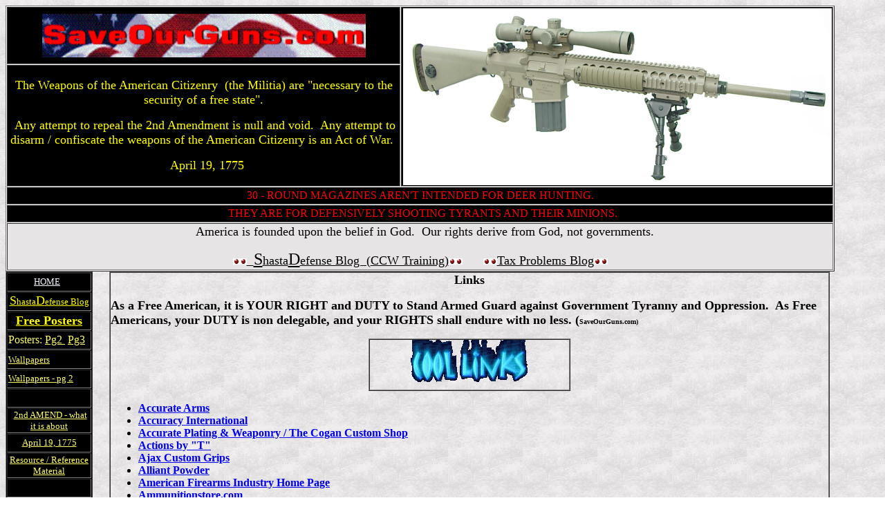

--- FILE ---
content_type: text/html
request_url: http://www.saveourguns.com/links001.htm
body_size: 8286
content:
<html>

<head>
<meta http-equiv="Content-Type" content="text/html; charset=windows-1252">
<meta http-equiv="Content-Language" content="en-us">
<meta name="description" content="gun links - freedom links">
<meta name="GENERATOR" content="Microsoft FrontPage 4.0">
<meta name="keywords" content="links, gun links, child, safety, bill of rights, gun rights, individual, right to keep and bear arms, patriot's day, gun, rights, second amendment, guns, tshirt, gun shirt, logo, gun owners, right to keep and bear arms, self defense, crime,  defense, gun poll,  defensive, individual, rifle, handgun, revolver, CCW, pistol, 2nd amendment, tyranny, waco, ruby ridge, NRA, national rifle association, jpfo, JPFO, nra, gun control, patriot, liberty, freedom, lexington, concord, Gun Owners of America, Bill of Rights, sniper, scope,  RKBA, military, militia, american revolution">
<meta name="ProgId" content="FrontPage.Editor.Document">
<meta name="title" content="Save Our Guns">
<title>Gun Rights and Freedom Links: The Individual Right to Keep and Bear Arms - Your Right Your Duty</title>
<meta name="Microsoft Border" content="tl, default">
</head>

<body bgcolor="#FFFFFF" background="slate1.jpg"><!--msnavigation--><table border="0" cellpadding="0" cellspacing="0" width="100%"><tr><td>

<table height="128" cellSpacing="1" width="1199" bgColor="#FFFFFF" border="1">
  <tbody>
    <tr>
      <td width="565" bgColor="#000000" height="67" bordercolor="#000000">
        <p align="center">
          <img src="_borders/top.ht1.gif" border="0" align="center" width="468" height="63">
      </td>
      <td width="620" bgColor="#000000" height="32" bordercolor="#000000" rowspan="2">
        <p align="center"><img border="0" src="M110_ECP_Right_Bipod.jpg" width="620" height="256">
      </td>
    </tr>
    <tr>
      <td width="565" bgColor="#000000" height="1" bordercolor="#000000">
        <p align="center"><font color="#FFFF00" face="Arial Black" size="4">The
        Weapons of the American Citizenry&nbsp; (the Militia) are
        &quot;necessary to the security of a free state&quot;.</font><p align="center"><font color="#FFFF00" face="Arial Black" size="4">&nbsp;Any
        attempt to repeal the 2nd Amendment is null and void.&nbsp; Any attempt
        to disarm / confiscate the weapons of the American Citizenry is an Act
        of War.&nbsp;</font><p align="center"><font size="4">&nbsp;<font color="#FFFF00" face="Arial Black"> April 19, 1775</font>
        </font>
      </td>
    </tr>
    <tr>
      <td width="1161" bgColor="#000000" height="25" bordercolor="#000000" colspan="2" align="center">
        <p align="center"><font color="#FF0000" face="Arial Black">&nbsp;&nbsp; 30 - ROUND
        MAGAZINES AREN'T INTENDED FOR DEER HUNTING.&nbsp;&nbsp;&nbsp; </font></p>
      </td>
    </tr>
    <tr>
      <td width="1161" bgColor="#000000" height="25" bordercolor="#000000" colspan="2" align="center">
        <font color="#FF0000" face="Arial Black">&nbsp; THEY ARE FOR DEFENSIVELY
        SHOOTING TYRANTS AND THEIR MINIONS.</font>
      </td>
    </tr>
    <tr>
      <td width="1161" bgColor="#E6E4E5" height="30" bordercolor="#800000" colspan="2" align="center">
        <p align="center">
        <font face="Arial Black" size="4" color="#000000">&nbsp;&nbsp; America is founded upon the belief in
        God.&nbsp; Our rights derive from God, not governments.</font>
        </p>
        <p align="center"><a href="http://www.shastadefense.com/blog/"><font face="Arial Black" size="4" color="#000000"><img src="http://www.shastadefense.com/Shasta1.gif" border="0" width="10" height="9"><img src="http://www.shastadefense.com/Shasta1.gif" border="0" width="10" height="9">&nbsp;
        </font><font face="Arial Black" color="#000000" size="5">S</font><font face="Arial Black" size="4" color="#000000">hasta</font><font face="Arial Black" color="#000000" size="5">D</font><font face="Arial Black" size="4" color="#000000">efense
        Blog&nbsp; (</font><font face="Arial Narrow" size="4" color="#000000">CCW
        Training</font><font face="Arial Black" size="4" color="#000000">)<img src="http://www.shastadefense.com/Shasta1.gif" border="0" width="10" height="9"><img src="http://www.shastadefense.com/Shasta1.gif" border="0" width="10" height="9"></font></a><font face="Arial Black" size="4" color="#000000">&nbsp;&nbsp;&nbsp;&nbsp;&nbsp;
        </font><a href="http://www.shastadefense.com/blog/"><font face="Arial Black" size="4" color="#000000"><img src="http://www.shastadefense.com/Shasta1.gif" border="0" width="10" height="9"><img src="http://www.shastadefense.com/Shasta1.gif" border="0" width="10" height="9"></font></a><a href="http://taxsos.com/blog/"><font face="Arial Black" size="4" color="#000000">Tax
        Problems Blog<img src="http://www.shastadefense.com/Shasta1.gif" border="0" width="10" height="9"><img src="http://www.shastadefense.com/Shasta1.gif" border="0" width="10" height="9"></font></a>
        </p>
      </td>
    </tr>
  </tbody>
</table>

</td></tr><!--msnavigation--></table><!--msnavigation--><table border="0" cellpadding="0" cellspacing="0" width="100%"><tr><td valign="top" width="1%">

<div align="center">
  <center>

<table border="1" width="50" cellspacing="1" bordercolorlight="#FFFFFF" bgcolor="#000000" height="2176">
  <tr>
    <td bgcolor="#000000" height="27" width="115">
      <p align="center"><a href="http://www.saveourguns.com/index.htm"><font color="#f4f4ff" size="2">HOME</font></a><font color="#f4f4ff" size="2">&nbsp;&nbsp;
        </font></td>
  </tr>
  <tr>
    <td bgcolor="#000000" height="27" width="100" valign="top" align="center">
      <a href="http://www.shastadefense.com/blog/"><font color="#FFFF00"><font face="Arial Black" size="4">S</font><font size="2" face="Arial Narrow">hasta</font><font face="Arial Black" size="4">D</font><font size="2" face="Arial Narrow">efense
      Blog</font></font></a></td>
  </tr>
  <tr>
    <td bgcolor="#000000" height="27" width="115">
      <p align="center">
      <a href="http://www.saveourguns.com/posters_you_can_download.htm"><b><font size="4" color="#FFFF00">Free
        Posters</font></b></a></p>
    </td>
  </tr>
  <tr>
    <td bgcolor="#000000" height="27" width="115">
      <font color="#ffff66">Posters: </font><a href="posters_you_can_download002.htm"><font color="#FFFF66">Pg2</font><font color="#ffff66">&nbsp;</font></a><font color="#ffff66">
        </font><a href="posters_you_can_download003.htm"><font color="#FFFF66">Pg3</font></a></td>
  </tr>
  <tr>
    <td bgcolor="#000000" height="27" width="115">
      <a href="http://www.saveourguns.com/wallpaper.htm"><font color="#FFFF66" size="2">
        Wallpapers</font></a><font color="#ffff66">&nbsp;</font></td>
  </tr>
  <tr>
    <td bgcolor="#000000" height="27" width="115">
      <a href="http://www.saveourguns.com/wallpaper002.htm" target="_blank"><font size="2" color="#FFFF66">
        Wallpapers - pg 2</font></a></td>
  </tr>
  </center>
  <tr>
    <td bgcolor="#000000" height="27" width="115">
      <p align="center">&nbsp;</p>
    </td>
  </tr>
  <center>

  <tr>
    <td bgcolor="#000000" height="27" width="115">
      <p align="center"><font color="#ffffff" size="2">&nbsp;</font><a href="http://www.saveourguns.com/secondamendment.htm"><font size="2" color="#FFFF66">2nd
      AMEND - what it is about</font></a></td>
  </tr>

  <tr>
    <td bgcolor="#000000" height="27" width="115">
      <p align="center"><a href="militiaApril191775.htm"><font size="2" color="#FFFF66">April
      19, 1775</font></a></td>
  </tr>

  <tr>
    <td bgcolor="#000000" height="27" width="115">
      <p align="center"><a href="ResourceMaterial.htm"><font size="2" color="#FFFF66">Resource / Reference
      Material</font></a></td>
  </tr>

  <tr>
    <td bgcolor="#000000" height="27" width="115">
      <p align="center"><font color="#FFFF66">&nbsp;</font></td>
  </tr>

  </center>
  <tr>
    <td bgcolor="#000000" height="27" width="115">
      <p align="center">&nbsp;</p>
    </td>
  </tr>
  <center>

  <tr>
    <td bgcolor="#000000" height="27" width="115">
      <p align="center"><a href="TeaPartyAmericanWayNEW.jpg"><img border="2" src="_borders/TeaPartyAmericanWayNEW_small1.jpg" alt="TeaPartyAmericanWayNEW.jpg (183808 bytes)" width="100" height="66"></a></td>
  </tr>
  <tr>
    <td bgcolor="#000000" height="27" width="115">
      <p align="center">&nbsp;</td>
  </tr>
  <tr>
    <td bgcolor="#000000" height="27" width="115">
      <p align="center"><a href="st.jude.htm"><font color="#FFFFFF"><b>Prayer
        to St. Jude</b></font></a></p>
    </td>
  </tr>
  <tr>
    <td bgcolor="#000000" height="27" width="115">
      <p align="center"><b><a href="Patrioticsongs.htm"><font color="#FFFF00">Patriotic
Songs - We are PROUD TO BE AMERICANS</font></a></b>
    </td>
  </tr>
  <tr>
    <td bgcolor="#000000" height="27" width="115">
      <p align="center"><a href="OathKeepers10orders.htm"><font color="#FF0000" size="4">The
          10 Orders American Citizens Will NOT Obey</font></a>
    </td>
  </tr>
  </center>
  <tr>
    <td bgcolor="#000000" height="27" width="115">
      <p align="center"><a href="Flags.htm"><font size="4" color="#FFFF00">American
      Revolution</font> <font color="#FFFF00" size="4">Flags</font></a></td>
  </tr>
  <center>

  <tr>
    <td bgcolor="#000000" height="54" width="115">
      <p align="center"><a href="Reflections.wmv"><font size="5" color="#FF0000">Reflections</font></a><font size="5" color="#FF0000">
      </font><font color="#FF0000">Watch it and take a stand</font></td>
  </tr>
  <tr>
    <td bgcolor="#000000" height="104" width="115">
      <p align="center"><strong><font color="#00ff00" size="+2">View:&nbsp;&nbsp;
      &quot;</font><a href="http://www.jpfo.org/filegen-a-m/2a-today-download.htm"><font color="#00ff00" size="+2">2AToday
      for The USA</font></a><font color="#00ff00" size="+2">&quot;</font></strong></td>
  </tr>
  <tr>
    <td bgcolor="#000000" bordercolor="#FFFFFF" height="40" width="115">
        <p align="center"><b><a href="d-day0001.htm"><font color="#FFFFFF">Remember D-Day</font></a></b></td>
  </tr>
  <tr>
    <td bgcolor="#000000" bordercolor="#FFFFFF" height="10" width="115">
      <p align="center">
 &nbsp;
    </td>
  </tr>
  <tr>
    <td bgcolor="#000000" height="127" width="115">
      <p align="center"><strong><font color="#00ff00" size="+2">View:</font></strong>
      <strong><a href="http://www.jpfo.org/filegen-a-m/movieplay-ngn-swf.htm"><font color="#00ff00">&quot;<font size="4">No
      Guns for Negroes</font>&quot;</font></a><font color="#00ff00"> (racist
      history of American gun control laws)</font></strong></td>
  </tr>
  <tr>
    <td bgcolor="#000000" height="114" width="115">
      <p align="center"><b><font color="#FFFF00" size="5">View: </font><a href="http://jpfo.org/filegen-n-z2/ngj-download-view.php"><font size="5" color="#FFFF00">&quot;No
      Guns for Jews&quot;</font></a></b></td>
  </tr>
  <tr>
    <td bgcolor="#000000" height="114" width="115">
      <p align="center"><font color="#FFFFFF">Gun Control is life
        insurance for those Government Officials&nbsp;scheming to steal the rest of
        your Bill of Rights.</font></p>
    </td>
  </tr>
  <tr>
    <td height="95" width="115">
      <p align="center"><span class="style40"><a href="http://www.saveourguns.com/islamofascists.htm"><font color="#FFFF00" face="Arial Black"><b>Know Your
      Enemy</b></font></a></span>
      <p align="center"><font color="#FFFF00"><b><font size="4">The Islamic / Sharia
      Threat!</font>&nbsp;</b></font></td>
  </tr>
  <tr>
    <td height="79" width="115">
      <p align="center"><a href="poster-freedom077.htm" target="_blank"><img border="2" src="islamicthreat_small.jpg" alt="islamicthreat.jpg (224251 bytes)" align="left" width="100" height="75"></a></td>
  </tr>
  <tr>
    <td height="98" width="115">
      <p align="center">
        <a href="http://www.thegangmovie.com/" target="_blank"><img border="2" src="_borders/bootpin_small.jpg" alt="bootpin.jpg (11467 bytes)" align="left" width="100" height="94"></a>
      <p align="center">
        &nbsp;
      <p align="center">
        &nbsp;</td>
  </tr>
  <tr>
    <td height="19" width="115">
      <p align="center">
        <a href="BATFTheGANG.htm"><font color="#FFFF00">The Gang</font></a></td>
  </tr>
  <tr>
    <td height="43" width="115">
      <p align="center">&nbsp;</p>
    </td>
  </tr>
  <tr>
    <td height="76" width="115">
      <p align="center"><font color="#FFFF66">-</font><a target="_blank" href="beinganAmerican.htm"><font color="#FFFF66">Theodore
      Roosevelt on Immigrants and being an American</font></a></p>
    </td>
  </tr>
  <tr>
    <td height="114" width="115">
      <p align="center"><font color="#FFFF66">-</font><a href="illegalaliens.htm" target="_blank"><font color="#FFFF66">Illegal
      Aliens:&nbsp; Invasion; National Security Threat; threat to the American
      Bill of Rights Culture&nbsp;</font></a></p>
    </td>
  </tr>
  <tr>
    <td height="19" width="115">&nbsp;</td>
  </tr>
  <tr>
    <td height="38" width="115">
      <p align="center"><font color="#FFFF66">-</font><a href="churchillonislam.htm"><font color="#FFFF00">Churchill
      on Islam (1899)</font></a>
      </p>
    </td>
  </tr>
  </center>
  <tr>
    <td height="70" width="115">
      <p align="center"><a href="http://store.yahoo.com/cgi-bin/clink?gdhs+LPUFWE+index.html" target="_blank"><img border="2" src="_borders/gdhs_1883_2930191_small.jpg" alt="gdhs_1883_2930191.jpg (9347 bytes)" width="100" height="66"></a></p>
    </td>
  </tr>
  <center>

  <tr>
    <td height="19" width="115"><font size="3" color="#FFFF66">-</font><a href="nazirepression.htm"><font size="3" color="#FFFF66">Nazi
      Repression and Gun Control</font></a></td>
  </tr>
  <tr>
    <td height="19" width="115"><font size="3" color="#FFFF66">-</font><a href="http://www.saveourguns.com/LethalLaws.htm"><font size="3" color="#FFFF66">Lethal&nbsp;
      Laws</font></a></td>
  </tr>
  </center>
  <tr>
    <td height="40" width="115">
      <p align="left"><font color="#FFFF66">-</font><a href="NanjingMassacre.htm"><font color="#FFFF66">Nanjing
      Massacre</font></a></p>
    </td>
  </tr>
  <center>

  <tr>
    <td height="38" width="115"><font size="3"><font color="#FFFF66">-</font><a href="http://www.saveourguns.com/athens.htm"><font color="#FFFF66">The
      Battle of Athens, Tennessee&nbsp;</font></a></font></td>
  </tr>
  <tr>
    <td height="95" width="115"><font color="#FFFF66">-</font><a href="http://www.saveourguns.com/pritchard.htm"><font color="#FFFF66">She
      Shot the Nazi Officer ... and saved the children.</font></a><font color="#FFFF66">
      - what would you do?</font></td>
  </tr>
  <tr>
    <td height="76" width="115"><font color="#FFFF66">-</font><a href="http://www.saveourguns.com/patriotsday.htm"><u><font color="#FFFF66">Order
      to Seize American's Guns - Patriot's Day, April 19th</font></u></a></td>
  </tr>
  <tr>
    <td height="31" width="115">
      <p align="center">&nbsp;</td>
  </tr>
  <tr>
    <td height="57" width="115"><font color="#FFFF66">-</font><a href="http://www.jpfo.org/alerts/alert20010911.htm" target="_blank"><u><font color="#FFFF66">Now
      is the time for Americans to Defend America</font></u></a></td>
  </tr>
  <tr>
    <td height="19" width="115">&nbsp;
    </td>
  </tr>
  </center>
  <tr>
    <td height="38" width="115">
      <p align="left"><font color="#FFFF66">-</font><a href="rkba1982subcomitteeconst..pdf" target="_blank"><font color="#FFFF66">RKBA
      Senate Report 1982</font></a></p>
    </td>
  </tr>
  <center>

  <tr>
    <td height="38" width="115">
      <p align="center"><font face="Arial Black"><font color="#FFFF66">-</font><a href="americanholocaust.htm" target="_blank"><font color="#FFFF66">American
      Holocaust</font></a>
      </font></p>
      <p align="center"><font color="#FFFF66" face="Arial Black">NOTE: THIS PRO
      LIFE PAGE WAS BANNED BY GOOGLE&nbsp; ADWORDS AFTER 15 YEARS ON THE NET! </font></p>
      <p align="center">&nbsp;</p>
    </td>
  </tr>
  <tr>
    <td height="19" width="115">&nbsp;</td>
  </tr>
</table>
  </center>
</div>

</td><td valign="top" width="24"></td><!--msnavigation--><td valign="top">
      <div align="left">
        <table border="1" cellpadding="0" cellspacing="0" width="1042">
          <tr>
            <td>
              <p align="center"><b><font size="4" face="Arial Black">Links</font></b></p>
              <p><b><font size="4">As a Free American, it is YOUR RIGHT and DUTY
to Stand Armed Guard against Government Tyranny and Oppression.&nbsp; As Free
Americans, your DUTY is non delegable, and your RIGHTS shall endure with no
less. (</font><font size="1">SaveOurGuns.com)&nbsp;&nbsp;&nbsp;&nbsp;&nbsp;&nbsp;</font></b></p>
              <div align="center">
                <table border="1" cellpadding="0" cellspacing="0" width="253">
                  <tr>
                    <td width="288"><img src="Cool_Links.gif" border="0" width="288" height="72">
                    </td>
                  </tr>
                </table>
              </div>
          <ul>
          <li><a target="_blank" href="http://www.accuratepowder.com/"><b><u>Accurate
            Arms</u></b></a></li>
          <li><a target="_blank" href="http://www.accuracyinternational.com/"><b><u>Accuracy
            International</u></b></a></li>
          <li><a target="_blank" href="http://www.apwcogan.com/"><b><u>Accurate
            Plating &amp; Weaponry / The Cogan Custom Shop</u></b></a></li>
          <li><a target="_blank" href="http://www.actionsbyt.com/"><b><u>Actions
            by &quot;T&quot;</u></b></a></li>
          <li><a target="_blank" href="http://www.ajaxgrips.com/"><b><u>Ajax
            Custom Grips</u></b></a></li>
          <li><a target="_blank" href="http://www.AlliantPowder.com/"><b><u>Alliant
            Powder</u></b></a></li>
          <li><a target="_blank" href="http://www.amfire.com/"><b><u>American
            Firearms Industry Home Page</u></b></a></li>
          <li><a target="_blank" href="http://www.ammunitionstore.com/"><b><u>Ammunitionstore.com</u></b></a></li>
          <li><a target="_blank" href="http://www.beast-enterprises.com/"><b><u>Arizona
            Shooting Sports</u></b></a></li>
          <li><b><u><a target="_blank" href="http://www.armalite.com/">ArmaLite</a></u></b></li>
          <li><a target="_blank" href="http://www.arotek.com/"><b><u>ARO-TEK,
            Ltd.</u></b></a></li>
          <li><a target="_blank" href="http://www.ar15.com/"><b><u>AR15.com</u></b></a></li>
          <li><a target="_blank" href="http://www.ashleyoutdoors.com/"><b><u>Ashley
            Outdoors, Inc.</u></b></a></li>
          <li><b><u><a target="_blank" href="http://www.atf.treas.gov/">ATF</a></u></b></li>
          <li><a target="_blank" href="http://www.auto-ordnance.com/"><b><u>Auto-Ordnance
            Corp.</u></b></a></li>
          <li><a target="_blank" href="http://www.aware.org/"><b><u>AWARE</u></b></a></li>
          <li><a target="_blank" href="http://www.bagmaster.com/"><b><u>Bagmaster
            Mfg., Inc.</u></b></a></li>
          <li><a target="_blank" href="http://www.barnesbullets.com/"><b><u>Barnes
            Bullets, Inc.</u></b></a></li>
          <li><b><u><a target="_blank" href="http://www.barrettrifles.com/">Barrett
            Firearms Manufacturing, Inc.</a></u></b></li>
          <li><a target="_blank" href="http://www.barsto.com/"><b><u>Bar-Sto
            Precision Machine</u></b></a></li>
          <li><a target="_blank" href="http://www.benelliusa.com/"><b><u>Benelli</u></b></a></li>
          <li><a target="_blank" href="http://www.beretta.com/"><b><u>Beretta</u></b></a></li>
          <li><b><u><a target="_blank" href="http://www.bigjimsmgs.com/">Big Jim´s
            Machinegun Sanctuary</a></u></b></li>
          <li><a target="_blank" href="http://www.black-hills.com/"><b><u>Blackhills
            Ammunition</u></b></a></li>
          <li><a target="_blank" href="http://www.bgarmory.com/"><b><u>Bluegrass
            Armory</u></b></a></li>
          <li><a target="_blank" href="http://www.borecote.com/"><b><u>Bore Cote
            (manufacturer of Arms Cote &amp; Bore Cote gun<br>
            maintenance products)</u></b></a></li>
          <li><a target="_blank" href="http://www.bo-mar.com/"><b><u>Bo-Mar</u></b></a></li>
          <li><b><u><a target="_blank" href="http://www.briley.com/">Briley
            Manufacturing, Inc.</a></u></b></li>
          <li><a target="_blank" href="http://www.brownells.com/"><b><u>Brownells,
            Inc.</u></b></a></li>
          <li><a target="_blank" href="http://www.browning.com/"><b><u>Browning</u></b></a></li>
          <li><a target="_blank" href="http://www.burrisoptics.com/"><b><u>Burris</u></b></a></li>
          <li><a target="_blank" href="http://www.bushmaster.com/"><b><u>Bushmaster
            / Quality Parts Co.</u></b></a></li>
          <li><a target="_blank" href="http://www.bushnell.com/"><b><u>Bushnell</u></b></a></li>
          <li><a target="_blank" href="http://www.b-square.com/"><b><u>B-Square</u></b></a></li>
          <li><b><u><font color="#3399ff"><a target="_blank" href="http://www.ctbrian.com">C.T.
            Brian Pistolsmith</a></font></u></b></li>
          <li><a target="_blank" href="http://www.calibrepress.com/"><b><u>Calibre
            Press</u></b></a></li>
          <li><a target="_blank" href="http://www.cci-ammunition.com/"><b><u>CCI
            Ammunition</u></b></a></li>
          <li><a target="_blank" href="http://www.centuryarms.com/"><b><u>Century
            International Arms</u></b></a></li>
          <li><b><u><a target="_blank" href="http://www.championshooters.com/">Champion
            Shooters Supply</a></u></b></li>
          <li><a target="_blank" href="http://www.charlesdaly.com/"><b><u>Charles
            Daly</u></b></a></li>
          <li><a target="_blank" href="http://www.charterfirearms.com/"><b><u>Charter
            2000, Inc.</u></b></a></li>
          <li><a target="_blank" href="http://www.choatemachinetool.com/"><b><u>Choate
            Machine &amp; Tool, Inc.</u></b></a></li>
          <li><b><u><a target="_blank" href="http://www.chucktaylorasaa.com/">Chuck
            Taylor´s American Small Arms Academy</a></u></b></li>
          <li><a target="_blank" href="http://www.cimarron-firearms.com/"><b><u>Cimarron
            F.A. Co.</u></b></a></li>
          <li><a target="_blank" href="http://www.odcmp.com/"><b><u>Civilian
            Marksmanship Program (CMP)</u></b></a></li>
          <li><a target="_blank" href="http://www.clarkcustomguns.com/"><b><u>Clark
            Custom Guns</u></b></a></li>
          <li><a target="_blank" href="http://www.coltautos.com/"><b><u>Coltautos.com
            - Colt Automatic Pistols Home Page</u></b></a></li>
          <li><a target="_blank" href="http://www.colt.com/"><b><u>Colt
            Manufacturing</u></b></a></li>
          <li><a target="_blank" href="http://www.colt22.com/"><b><u>Colt
            Woodsman Home Page</u></b></a></li>
          <li><b><u><a target="_blank" href="http://www.compasslake.com/">Compass
            Lake Engineering</a></u></b></li>
          <li><a target="_blank" href="http://www.competitionelectronics.com/"><b><u>Competition
            Electronics</u></b></a></li>
          <li><a target="_blank" href="http://www.cor-bon.com/"><b><u>Cor-Bon</u></b></a></li>
          <li><a target="_blank" href="http://www.crimsontrace.com/"><b><u>Crimson
            Trace Corporation</u></b></a></li>
          <li><a target="_blank" href="http://www.shelfspace.com/~c-r-ffl/"><b><u>Curios
            and Relics Home Page</u></b></a></li>
          <li><a target="_blank" href="http://www.cylinder-slide.com/"><b><u>Cylinder
            &amp; Slide, Inc.</u></b></a></li>
          <li><a target="_blank" href="http://www.cz-usa.com/"><b><u>CZ-USA</u></b></a></li>
          <li><b><u><a target="_blank" href="http://www.csmetall-werkes.com/">C
            &amp; S Metall-Werkes, Ltd.</a></u></b></li>
          <li><a target="_blank" href="http://www.dakotaarms.com/"><b><u>Dakota
            Arms, Inc.</u></b></a></li>
          <li><a target="_blank" href="http://www.dan-wesson.com/"><b><u>Dan
            Wesson Firearms</u></b></a></li>
          <li><a target="_blank" href="http://www.defense-training.com/"><b><u>Defense
            Training International, Inc. (John Farnam)</u></b></a></li>
          <li><a target="_blank" href="http://www.dpmsinc.com/"><b><u>DPMS, Inc.
            (Defense Procurement Manufacturing Services, Inc.)</u></b></a></li>
          <li><a target="_blank" href="http://www.dnrws.com/"><b><u>Dynamit
            Nobel</u></b></a></li>
          <li><a target="_blank" href="http://www.eaglegrips.com/"><b><u>Eagle
            Grips</u></b></a></li>
          <li><a target="_blank" href="http://www.eagleindustries.com/"><b><u>Eagle
            Industries Unlimited, Inc.</u></b></a></li>
          <li><b><u><a target="_blank" href="http://www.edbrown.com/">Ed Brown
            Products</a></u></b></li>
          <li><a target="_blank" href="http://www.elpasoleather.com/"><b><u>El
            Paso Leather</u></b></a></li>
          <li><a target="_blank" href="http://www.emf-company.com/"><b><u>EMF
            Co., Inc.</u></b></a></li>
          <li><a target="_blank" href="http://www.eaacorp.com/"><b><u>European
            American Armory</u></b></a></li>
          <li><a target="_blank" href="http://www.earinc.com/"><b><u>E.A.R</u></b></a></li>
          <li><a target="_blank" href="http://www.fatsinc.com/"><b><u>Fats, Inc.</u></b></a></li>
          <li><a target="_blank" href="http://www.federalcartridge.com/"><b><u>Federal
            Cartridge Company</u></b></a></li>
          <li><b><u><a target="_blank" href="http://www.fcsa.org/">Fifty Caliber
            Shooters Association</a></u></b></li>
          <li><a target="_blank" href="http://www.fiocchiusa.com/"><b><u>Fiocchi
            Ammunition</u></b></a></li>
          <li><a target="_blank" href="http://www.nealknox.com/"><b><u>Firearms
            Coalition</u></b></a></li>
          <li><b><u><a target="_blank" href="http://www.f-r-i.com"><font color="#3399ff">Firearms
            Research and Instruction</font></a></u></b></li>
          <li><a target="_blank" href="http://www.freedomarms.com/"><b><u>Freedom
            Arms</u></b></a></li>
          <li><a target="_blank" href="http://www.fulton-armory.com/"><b><u>Fulton
            Armory</u></b></a></li>
          <li><a target="_blank" href="http://www.fjvollmer.com/"><b><u>F. J.
            Vollmer &amp; Company</u></b></a></li>
          <li><b><u><font color="#3399ff"><a target="_blank" href="http://www.gabesuarez.com">Gabe
            Suarez</a></font></u></b></li>
          <li><a target="_blank" href="http://www.gem-tech.com/"><b><u>GemTech</u></b></a></li>
          <li><a target="_blank" href="http://www.safetyslug.com/"><b><u>Glaser
            Safety Slug, Inc.</u></b></a></li>
          <li><a target="_blank" href="http://www.glock.com/"><b><u>Glock</u></b></a></li>
          <li><a target="_blank" href="http://www.glockmeister.com/"><b><u>Glockmeister</u></b></a></li>
          <li><a target="_blank" href="http://www.glockworks.com/"><b><u>GlockWorks</u></b></a></li>
          <li><a target="_blank" href="http://www.glockworld.com/"><b><u>GlockWorld
            On-Line</u></b></a></li>
          <li><b><u><a target="_blank" href="http://www.gunsgunsguns.com/">GunHoo:
            Gun Pages Central</a></u></b></li>
          <li><b><u><font color="#3399ff"><a target="_blank" href="http://GunLinks.de/">Gun
            links</a></font></u></b></li>
          <li><a target="_blank" href="http://www.gunowners.org/"><b><u>Gun
            Owners of America</u></b></a></li>
          <li><a target="_blank" href="http://www.gunpartscorp.com/"><b><u>Gun
            Parts Corp.</u></b></a></li>
          <li><a target="_blank" href="http://www.gunvault.com/"><b><u>GunVault</u></b></a></li>
          <li><a target="_blank" href="http://www.gunweb.com/"><b><u>GUNWEB</u></b></a></li>
          <li><b><u><a target="_blank" href="http://www.hecklerkoch-usa.com/">Heckler
            &amp; Koch</a></u></b></li>
          <li><a target="_blank" href="http://www.heinie.com/"><b><u>Heinie
            Specialty Products</u></b></a></li>
          <li><a target="_blank" href="http://www.hessearms.com/"><b><u>Hesse
            Arms</u></b></a></li>
          <li><a target="_blank" href="http://www.hirammaxim.com/"><b><u>Hiram
            Maxim Historical Society</u></b></a></li>
          <li><a target="_blank" href="http://www.hodgdon.com/"><b><u>Hodgdon
            Powder Co., Inc.</u></b></a></li>
          <li><a target="_blank" href="http://www.getgrip.com/"><b><u>Hogue
            Grips</u></b></a></li>
          <li><a target="_blank" href="http://www.hornady.com/"><b><u>Hornady</u></b></a></li>
          <li><a target="_blank" href="http://www.imrpowder.com/"><b><u>IMR
            Smokeless Powders</u></b></a></li>
          <li><a target="_blank" href="http://www.isrpa.org/"><b><u>Indiana
            State Rifle and Pistol Association</u></b></a></li>
          <li><b><u><a target="_blank" href="http://www.idpa.com/">International
            Defensive Pistol Association (IDPA)</a></u></b></li>
          <li><a target="_blank" href="http://www.ima-usa.com/"><b><u>International
            Military Antiques, Inc. (I.M.A.)</u></b></a></li>
          <li><a target="_blank" href="http://www.ipsc.org/"><b><u>International
            Practical Shooting Confederation (IPSC)</u></b></a></li>
          <li><a target="_blank" href="http://www.pla-net.net/~rcomer/"><b><u>Internet
            Shooting Directory</u></b></a></li>
          <li><a target="_blank" href="http://www.JPFO.org/"><b><u>Jews For The
            Preservation of Firearms Ownership (JPFO)</u></b></a></li>
          <li><a target="_blank" href="http://www.garthwaite.com/"><b><u>Jim
            Garthwaite Pistolsmith, Inc.</u></b></a></li>
          <li><a target="_blank" href="http://www.johnsguns.com/"><b><u>John´s
            Guns</u></b></a></li>
          <li><a target="_blank" href="http://www.jpar15.com/"><b><u>JP
            Enterprises, Inc.</u></b></a></li>
          <li><a target="_blank" href="http://www.jgsales.com/"><b><u>J&amp;G
            Sales, Ltd.</u></b></a></li>
          <li><b><u><a target="_blank" href="http://www.jtsurplus.com/">J&amp;T
            Surplus</a></u></b></li>
          <li><a target="_blank" href="http://www.kahr.com/"><b><u>Kahr Arms</u></b></a></li>
          <li><a target="_blank" href="http://www.kel-tec.com/"><b><u>Kel-Tec</u></b></a></li>
          <li><a target="_blank" href="http://www.kimberamerica.com/"><b><u>Kimber</u></b></a></li>
          <li><a target="_blank" href="http://www.kingsgunworks.com/"><b><u>King´s
            Gun Works</u></b></a></li>
          <li><a target="_blank" href="http://www.knightsarmament.com/"><b><u>Knights
            Armament Co. and Knights Manufacturing Co.</u></b></a></li>
          <li><a target="_blank" href="http://www.machinegunshoot.com/"><b><u>Knob
            Creek Gun Range</u></b></a></li>
          <li><a target="_blank" href="http://www.kyimports.com/"><b><u>KY
            Imports</u></b></a></li>
          <li><a target="_blank" href="http://www.lapua.com/"><b><u>Lapua</u></b></a></li>
          <li><b><u><a target="_blank" href="http://www.lasermax-inc.com/">LaserMax</a></u></b></li>
          <li><a target="_blank" href="http://www.leeprecision.com/"><b><u>Lee
            Precision</u></b></a></li>
          <li><a target="_blank" href="http://www.lesbaer.com/"><b><u>Les Baer
            Custom, Inc.</u></b></a></li>
          <li><a target="_blank" href="http://www.ayoob.com/"><b><u>Lethal Force
            Institute (Massad Ayoob)</u></b></a></li>
          <li><a target="_blank" href="http://www.leupold.com/"><b><u>Leupold</u></b></a></li>
          <li><a target="_blank" href="http://www.lewhorton.com/"><b><u>Lew
            Horton Distributing Co.</u></b></a></li>
          <li><a target="_blank" href="http://www.longmountain.com/"><b><u>Long
            Mountain Outfitters</u></b></a></li>
          <li><a target="_blank" href="http://www.lymanproducts.com/"><b><u>Lyman
            Products</u></b></a></li>
          <li><a target="_blank" href="http://www.magnumresearch.com/"><b><u>Magnum
            Research</u></b></a></li>
          <li><a target="_blank" href="http://www.magnaport.com/"><b><u>Mag-na-port
            International</u></b></a></li>
          <li><a target="_blank" href="http://www.marlinfirearms.com/"><b><u>Marlin
            Firearms</u></b></a></li>
          <li><a target="_blank" href="http://www.mcmfamily.com/"><b><u>McMillan,
            Inc.</u></b></a></li>
          <li><a target="_blank" href="http://www.sidekick-pro.com/"><b><u>Michaels
            of Oregon</u></b></a></li>
          <li><a target="_blank" href="http://www.midsouthshooterssupply.com/"><b><u>Midsouth
            Shooters Supply</u></b></a></li>
          <li><a target="_blank" href="http://www.midwayusa.com/"><b><u>Midway
            USA</u></b></a></li>
          <li><a target="_blank" href="http://www.millettsights.com/"><b><u>Millett</u></b></a></li>
          <li><a target="_blank" href="http://www.mmcsight.com/"><b><u>Miniature
            Machine Corporation (MMC)</u></b></a></li>
          <li><a target="_blank" href="http://home.flash.net/~scfische/"><b><u>Mongo´s
            MG Web Pages</u></b></a></li>
          <li><a target="_blank" href="http://www.mossberg.com/"><b><u>Mossberg</u></b></a></li>
          <li><b><u><a target="_blank" href="http://www.mp7.com/">MPro7
            Products, Inc.</a></u></b></li>
          <li><a target="_blank" href="http://www.reloadammo.com/"><b><u>M.D.
            Smith´s Reloading Pages</u></b></a></li>
          <li><a target="_blank" href="http://www.m1911.org/"><b><u>M-1911
            Pistols Home Page</u></b></a></li>
          <li><a target="_blank" href="http://www.nssf.org/"><b><u>National
            Shooting Sports Foundation (NSSF)</u></b></a></li>
          <li><a target="_blank" href="http://www.nssa-nsca.com/"><b><u>National
            Skeet Shooting Association / National Sporting Clays Association
            Homepages</u></b></a></li>
          <li><b><u><font color="#3399ff"><a target="_blank" href="http://www.tacforce.com/home.html">National
            Tactical Services</a></font></u></b></li>
          <li><a target="_blank" href="http://www.navyarms.com/"><b><u>Navy Arms
            Company</u></b></a></li>
          <li><a target="_blank" href="http://www.cs.cmu.edu/afs/cs/user/wbardwel/public/nfalist/"><b><u>NFA
            and other gun law related info and cases site</u></b></a></li>
          <li><a target="_blank" href="http://www.naaminis.com/"><b><u>North
            American Arms, Inc.</u></b></a></li>
          <li><a target="_blank" href="http://www.nosler.com/"><b><u>Nosler,
            Inc.</u></b></a></li>
          <li><a target="_blank" href="http://www.oehler-research.com/"><b><u>Oehler
            Research, Inc.</u></b></a></li>
          <li><a target="_blank" href="http://www.ows-ammunition.com/"><b><u>Old
            Western Scrounger</u></b></a></li>
          <li><a target="_blank" href="http://www.olyarms.com/"><b><u>Olympic
            Arms</u></b></a></li>
          <li><a target="_blank" href="http://www.pachmayr.com/"><b><u>Pachmayr</u></b></a></li>
          <li><a target="_blank" href="http://www.paladin-press.com/"><b><u>Paladin
            Press</u></b></a></li>
          <li><a target="_blank" href="http://www.paraord.com/"><b><u>Para-Ordnance</u></b></a></li>
          <li><a target="_blank" href="http://www.pearcegrip.com/"><b><u>Pearce
            Grip, Inc.</u></b></a></li>
          <li><a target="_blank" href="http://www.pmcammo.com/"><b><u>PMC Ammo</u></b></a></li>
          <li><a target="_blank" href="http://www.premierreticles.com/"><b><u>Premier
            Reticles, Ltd.</u></b></a></li>
          <li><a target="_blank" href="http://www.carbon-15.com/"><b><u>Professional
            Ordnance, Inc.</u></b></a></li>
          <li><a target="_blank" href="http://www.proload.com/"><b><u>Pro Load
            Ammunition, Inc.</u></b></a></li>
          <li><a target="_blank" href="http://www.pyrodex.com/"><b><u>Pyrodex</u></b></a></li>
          <li><a target="_blank" href="http://www.recguns.com/"><b><u>rec.guns
            FAQ</u></b></a></li>
          <li><a target="_blank" href="http://www.redding-reloading.com/"><b><u>Redding
            Reloading</u></b></a></li>
          <li><a target="_blank" href="http://www.rcbs.com/"><b><u>RCBS</u></b></a></li>
          <li><b><u><a target="_blank" href="http://www.rkba.net">Rkba.net</a></u></b></li>
          <li><a target="_blank" href="http://www.rkba.org/"><b><u>rkba.org</u></b></a></li>
          <li><a target="_blank" href="http://www.ruger-firearms.com/"><b><u>Ruger</u></b></a></li>
          <li><a target="_blank" href="http://www.safariland.com/index.html"><b><u>Safariland</u></b></a></li>
          <li><a target="_blank" href="http://www.saami.org/"><b><u>SAAMI
            (Sporting Arms and Ammunition Manufacturers' Institute)</u></b></a></li>
          <li><a target="_blank" href="http://www.sarcoinc.com/"><b><u>SARCO</u></b></a></li>
          <li><a target="_blank" href="http://www.savagearms.com/"><b><u>Savage</u></b></a></li>
          <li><a target="_blank" href="http://www.schuemann.com/"><b><u>Schuemann
            Pistol Barrels</u></b></a></li>
          <li><a target="_blank" href="http://www.colt380.com/"><b><u>Scott,
            McDougall &amp; Associates</u></b></a></li>
          <li><a target="_blank" href="http://www.2ndlawlib.org/"><b><u>Second
            Amendment Law Library</u></b></a></li>
          <li><a target="_blank" href="http://www.secondchance.com/"><b><u>Second
            Chance Body Armor, Inc.</u></b></a></li>
          <li><a target="_blank" href="http://www.shepherdscopes.com/"><b><u>Shepherd
            Scopes</u></b></a></li>
          <li><a target="_blank" href="http://www.shilen.com/"><b><u>Shilen,
            Inc.</u></b></a></li>
          <li><a target="_blank" href="http://www.shooters.com/"><b><u>Shooters.com</u></b></a></li>
          <li><a target="_blank" href="http://www.pathcom.com/~chrony/"><b><u>Shooting
            Chrony Webpage</u></b></a></li>
          <li><a target="_blank" href="http://www.shootingsystems.com/"><b><u>Shooting
            Systems</u></b></a></li>
          <li><a target="_blank" href="http://www.shotgunnews.com/"><b><u>Shotgun
            News</u></b></a></li>
          <li><a target="_blank" href="http://www.sierrabullets.com/"><b><u>Sierra
            Bullets</u></b></a></li>
          <li><a target="_blank" href="http://www.sigarms.com/"><b><u>Sig-Sauer</u></b></a></li>
          <li><a target="_blank" href="http://www.silencio.com/"><b><u>Silencio</u></b></a></li>
          <li><a target="_blank" href="http://www.smallarmsreview.com/"><b><u>Small
            Arms Review Magazine</u></b></a></li>
          <li><a target="_blank" href="http://www.smithenterprise.com/"><b><u>Smith
            Enterprises</u></b></a></li>
          <li><a target="_blank" href="http://www.smith-wesson.com/"><b><u>Smith
            &amp; Wesson</u></b></a></li>
          <li><a target="_blank" href="http://www.speedwell-rockwood.com/"><b><u>Speedwell</u></b></a></li>
          <li><b><u><a target="_blank" href="http://www.sportssouthinc.com/">Sports
            South, Inc.</a><span style="LEFT: 412px; POSITION: absolute; TOP: 4102px"><img src="bullhole.gif" border="0" width="48" height="48"></span></u></b></li>
          <li><a target="_blank" href="http://www.springfield-armory.com/"><b><u>Springfield
            Armory</u></b></a></li>
          <li><a target="_blank" href="http://www.starlinebrass.com/"><b><u>Starline
            Brass</u></b></a></li>
          <li><a target="_blank" href="http://www.steyr-mannlicher.com/"><b><u>Steyr
            Mannlicher</u></b></a></li>
          <li><a target="_blank" href="http://www.stiguns.com/"><b><u>STI
            International</u></b></a></li>
          <li><a target="_blank" href="http://www.streamlight.com/"><b><u>Streamlight,
            Inc.</u></b></a></li>
          <li><a target="_blank" href="http://www.surefire.com/"><b><u>Sure-Fire
            by Laser Products</u></b></a></li>
          <li><a target="_blank" href="http://www.swarovskioptik.com/"><b><u>Swarovski
            Optik North America, Ltd.</u></b></a></li>
          <li><a target="_blank" href="http://www.taurususa.com/"><b><u>Taurus</u></b></a></li>
          <li><a target="_blank" href="http://www.tcarms.com/"><b><u>Thompson
            Center Arms</u></b></a></li>
          <li><a target="_blank" href="http://www.trijicon-inc.com/"><b><u>Trijicon,
            Inc.</u></b></a></li>
          <li><a target="_blank" href="http://www.triton-ammo.com/"><b><u>Triton
            Ammo</u></b></a></li>
          <li><a target="_blank" href="http://www.uberti.com/"><b><u>Uberti</u></b></a></li>
          <li><a target="_blank" href="http://www.uws.com/"><b><u>Ultimate
            Weapons Systems</u></b></a></li>
          <li><a target="_blank" href="http://www.nfatoys.com/tsmg/"><b><u>Unofficial
            Tommy Gun Page</u></b></a></li>
          <li><a target="_blank" href="http://www.usa-magazines.com/"><b><u>U.S.A.
            Magazines</u></b></a></li>
          <li><a target="_blank" href="http://www.vangcomp.com/"><b><u>Vang Comp
            Systems</u></b></a></li>
          <li><a target="_blank" href="http://www.vpc.org/"><b><u>Violence
            Policy Center</u></b></a></li>
          <li><a target="_blank" href="http://www.volquartsen.com/"><b><u>Volquartsen
            Custom, Ltd.</u></b></a></li>
          <li><a target="_blank" href="http://www.weatherby.com/"><b><u>Weatherby</u></b></a></li>
          <li><a target="_blank" href="http://www.winchester-guns.com/"><b><u>Winchester
            (U.S. Repeating Arms Co., Inc.)</u></b></a></li>
          <li><a target="_blank" href="http://www.gunsprings.com/"><b><u>Wolff
            Gunsprings</u></b></a></li>
          <li><a target="_blank" href="http://www.subguns.com/"><b><u>www.subguns.com</u></b></a></li>
          <li><a target="_blank" href="http://www.wallerandson.com/"><b><u>W.
            Waller &amp; Sons, Inc.</u></b></a></li>
          <li><a target="_blank" href="http://www.zmweapons.com/"><b><u>Z-M
            Weapons</u></b></a></li>
          <li><a target="_blank" href="http://www.2ndamendment.net/"><b><u>2nd
            Amendment Home Page</u></b></a></li>
          <li><b><u><a target="_blank" href="http://www.3dammo.com/">3-D
            Ammunition &amp; Bullets</a></u></b></li>
          </ul>
              <p>&nbsp;</p>
              <p>&nbsp;</p>
              <p>&nbsp;</p>
              <p>&nbsp;</td>
          </tr>
        </table>
      </div>
      <p>&nbsp;</p>
      <table>
      <td width="611"></td>
    <tr>
      <td vAlign="top" align="middle" width="763" height="10" colspan="2">
        <p align="center">
      </td>
    </tr>
    <tr>
      <td vAlign="top" align="left" width="548" height="4087">
      </td>
     
<p>&nbsp;</p>

<p><a href="http://www.saveourguns.com/" target="_parent">TO MAIN PAGE</a></p>

  &nbsp;&nbsp;&nbsp;&nbsp;<!--msnavigation--></td></tr><!--msnavigation--></table></body>
